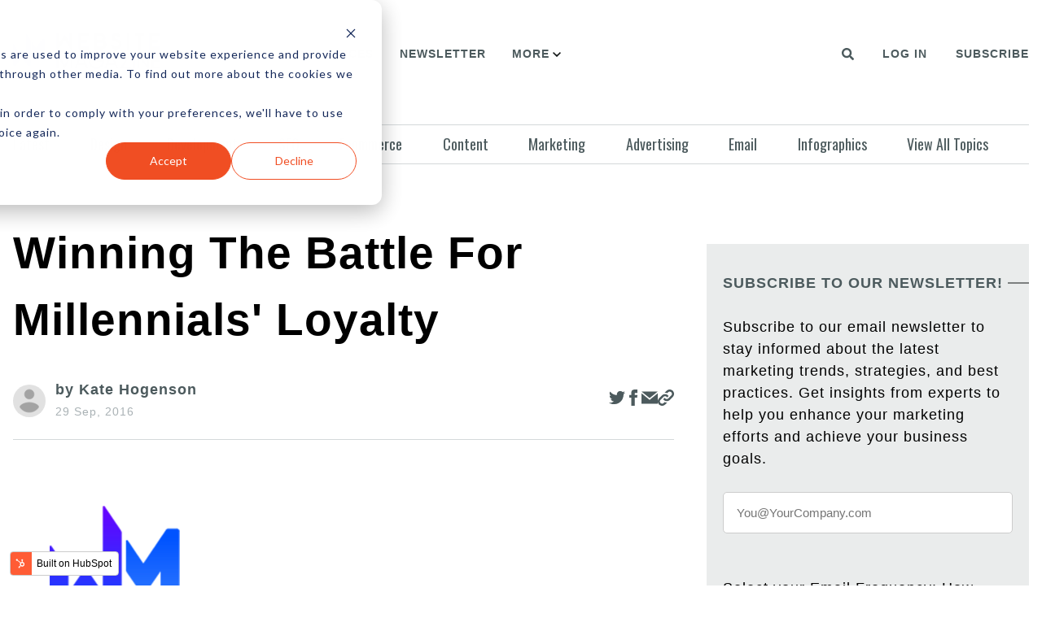

--- FILE ---
content_type: text/css
request_url: https://www.websitemagazine.com/hubfs/hub_generated/module_assets/1/109028135785/1742766139753/module_Blog_Post_-_Popular_Post.min.css
body_size: -777
content:
.blog-post-popular-post{margin-top:30px}.w-full{width:100%}.block{display:block}